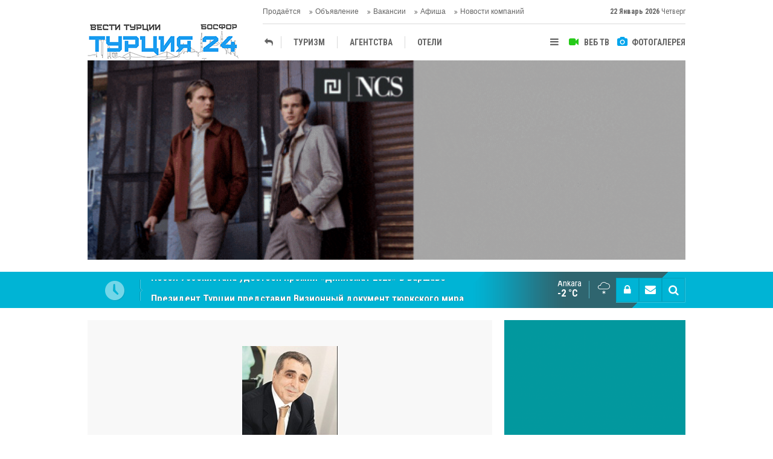

--- FILE ---
content_type: text/html; charset=UTF-8
request_url: https://www.vestiturkey.com/medicinskij-turizm-tuheto-v-almaty-374h.htm
body_size: 9997
content:
<!DOCTYPE html>
<html lang="tr" itemscope itemtype="http://schema.org/NewsArticle">
<head>
<base href="https://www.vestiturkey.com/" target="_self"/>
<meta http-equiv="Content-Type" content="text/html; charset=UTF-8" />
<meta http-equiv="Content-Language" content="tr" />
<meta name="viewport" content="width=device-width,initial-scale=1,minimum-scale=1,maximum-scale=1,user-scalable=0" />
<link rel="icon" href="/favicon.ico"> 
<title>Медицинский туризм TUHETO в Алматы</title>
<meta name="description" content="Медицинские центры Турции показывают высокие результаты, страна является мировым лидером в области оздоровительного туризма." />
<link rel="canonical" href="https://www.vestiturkey.com/medicinskij-turizm-tuheto-v-almaty-374h.htm" />
<link rel="amphtml" href="https://www.vestiturkey.com/service/amp/medicinskij-turizm-tuheto-v-almaty-374h.htm">
<link rel="image_src" type="image/jpeg" href="https://www.vestiturkey.com/d/news/1067.jpg" />
<meta name="DC.date.issued" content="2010-02-22T12:03:40+03:00" />
<meta property="og:type" content="article" />
<meta property="og:site_name" content="Вести Турции Босфор" />
<meta property="og:url" content="https://www.vestiturkey.com/medicinskij-turizm-tuheto-v-almaty-374h.htm" />
<meta property="og:title" content="Медицинский туризм TUHETO в Алматы" />
<meta property="og:description" content="Медицинские центры Турции показывают высокие результаты, страна является мировым лидером в области оздоровительного туризма." />
<meta property="og:image" content="https://www.vestiturkey.com/d/news/1067.jpg" />
<meta property="og:image:width" content="880" />
<meta property="og:image:height" content="440" />
<meta name="twitter:card" content="summary_large_image">
<meta name="twitter:image" content="https://www.vestiturkey.com/d/news/1067.jpg" />
<meta name="twitter:site" content="@vestiturkey ">
<meta name="twitter:url" content="https://www.vestiturkey.com/medicinskij-turizm-tuheto-v-almaty-374h.htm">
<meta name="twitter:title" content="Медицинский туризм TUHETO в Алматы" />
<meta name="twitter:description" content="Медицинские центры Турции показывают высокие результаты, страна является мировым лидером в области оздоровительного туризма." />
<meta itemprop="author" content="Вести Турции Босфор" />
<meta itemprop="url" content="https://www.vestiturkey.com/medicinskij-turizm-tuheto-v-almaty-374h.htm" />
<meta itemprop="thumbnailUrl" content="https://www.vestiturkey.com/d/news_t/1067.jpg" />
<meta itemprop="articleSection" content="ТУРИЗМ" />
<meta itemprop="dateCreated" content="2010-02-22T12:03:40+03:00" />
<meta itemprop="dateModified" content="2010-03-29T17:51:39+03:00" />
<meta itemprop="mainEntityOfPage" content="https://www.vestiturkey.com/medicinskij-turizm-tuheto-v-almaty-374h.htm" />
<meta itemprop="headline" content="МЕДИЦИНСКИЙ ТУРИЗМ ОЖИВИТ TUHETO" />
<meta itemprop="image" content="https://www.vestiturkey.com/d/news/1067.jpg" />
<link href="https://www.vestiturkey.com/s/style.css?20190318.css" type="text/css" rel="stylesheet" />
<script type="text/javascript">var BURL="https://www.vestiturkey.com/"; var SURL="https://www.vestiturkey.com/s/"; var DURL="https://www.vestiturkey.com/d/";</script>
<script type="text/javascript" src="https://www.vestiturkey.com/s/function.js?20191219.js"></script>
<!-- Google Tag Manager -->
<script>(function(w,d,s,l,i){w[l]=w[l]||[];w[l].push({'gtm.start':
new Date().getTime(),event:'gtm.js'});var f=d.getElementsByTagName(s)[0],
j=d.createElement(s),dl=l!='dataLayer'?'&l='+l:'';j.async=true;j.src=
'https://www.googletagmanager.com/gtm.js?id='+i+dl;f.parentNode.insertBefore(j,f);
})(window,document,'script','dataLayer','GTM-MD95W9G');</script>
<!-- End Google Tag Manager -->

<meta name="yandex-verification" content="305c5db1301d12a6" />

<meta name="google-site-verification" content="Ry_tzG_li83_YUvs1WFou7czOBCL1w2oyhAaUyRi9uQ" />
<link href="https://www.vestiturkey.com/s/ekstra.css" type="text/css" rel="stylesheet" />
<!--[if lt IE 9]>
<script src="https://oss.maxcdn.com/html5shiv/3.7.2/html5shiv.min.js"></script>
<script src="https://oss.maxcdn.com/respond/1.4.2/respond.min.js"></script>
<![endif]-->
</head>
<body class="body-main ">
<!-- Google Tag Manager (noscript) -->
<noscript><iframe src="https://www.googletagmanager.com/ns.html?id=GTM-MD95W9G"
height="0" width="0" style="display:none;visibility:hidden"></iframe></noscript>
<!-- End Google Tag Manager (noscript) --><div class="CM_pageskin left visible-lg visible-md fixed"><script async src="//pagead2.googlesyndication.com/pagead/js/adsbygoogle.js"></script>
<script>
  (adsbygoogle = window.adsbygoogle || []).push({
    google_ad_client: "ca-pub-3538072497116684",
    enable_page_level_ads: true
  });
</script></div><header class="base-header"><div class="container"><a class="logo" href="https://www.vestiturkey.com/" rel="home"><img class="img-responsive" src="https://www.vestiturkey.com/s/i/logo.png" alt="Вести Турции Босфор" width="250" height="100" /></a><a class="logo-m" href="https://www.vestiturkey.com/" rel="home"><img class="img-responsive" src="https://www.vestiturkey.com/s/i/logo-m.png" alt="Вести Турции Босфор" width="200" height="60" /></a><div class="bar bar1"><ul class="nav-ql pull-left"><li class="sole"><i class="icon-angle-double-right"></i><a href="https://www.vestiturkey.com/prodaetsya-novosti-85hk.htm" target="_self">Продаётся</a></li><li class="sole"><i class="icon-angle-double-right"></i><a href="https://www.vestiturkey.com/obyavlenie-novosti-86hk.htm" target="_self">Объявление</a></li><li class="sole"><i class="icon-angle-double-right"></i><a href="https://www.vestiturkey.com/vakansii-novosti-70hk.htm" target="_self">Вакансии</a></li><li class="parent"><i class="icon-angle-double-right"></i><a href="https://www.vestiturkey.com/afisha-novosti-87hk.htm" target="_self">Афиша</a></li><li class="parent"><i class="icon-angle-double-right"></i><a href="https://www.vestiturkey.com/novosti-kompanij-novosti-20hk.htm" target="_self">Новости компаний</a></li></ul><span class="date pull-right"><b>22 Январь 2026</b> Четверг</span></div><div class="bar bar2"><div class="nav-mini pull-right"><span class="toggle" id="menu_toggle" title="Mеню"><i class="icon-menu"></i></span><a href="https://www.vestiturkey.com/video-galeri.htm" title="Веб TV"><i class="icon-videocam"></i><span>ВЕБ ТВ</span></a><a href="https://www.vestiturkey.com/foto-galeri.htm" title="Фотогалерея"><i class="icon-camera"></i><span>ФОТОГАЛЕРЕЯ</span></a></div><nav class="nav-top pull-left"><ul class="clearfix"><li class="cat-home"><a href="otdykh-novosti-7hk.htm" title="ОТДЫХ"><span><i class="icon-reply"></i></span></a></li><li class="child"><a href="https://www.vestiturkey.com/turizm-novosti-69hk.htm" target="_self"><span>ТУРИЗМ</span></a></li><li class="child"><a href="https://www.vestiturkey.com/agentstva-novosti-33hk.htm" target="_self"><span>АГЕНTСТВА  </span></a></li><li class="child"><a href="https://www.vestiturkey.com/oteli-novosti-36hk.htm" target="_self"><span>ОТЕЛИ </span></a></li><li class="child"><a href="https://www.vestiturkey.com/termalnye-sanatorii-novosti-41hk.htm" target="_self"><span>ТЕРМАЛЬНЫЕ САНАТОРИИ </span></a></li></ul></nav></div><div id="menu"><ul class="topics clearfix"><li><span>РУБРИКИ</span><ul><li><a href="https://www.vestiturkey.com/analitika-novosti-14hk.htm" target="_self">АНАЛИТИКА </a></li><li><a href="https://www.vestiturkey.com/antalya-novosti-72hk.htm" target="_self">АНТАЛЬЯ</a></li><li><a href="https://www.vestiturkey.com/afisha-novosti-87hk.htm" target="_self">Афиша</a></li><li><a href="https://www.vestiturkey.com/vakansii-novosti-70hk.htm" target="_self">Вакансии</a></li><li><a href="https://www.vestiturkey.com/vystavki-novosti-22hk.htm" target="_self">ВЫСТАВКИ</a></li><li><a href="https://www.vestiturkey.com/zhizn-novosti-16hk.htm" target="_self">ЖИЗНЬ</a></li><li><a href="https://www.vestiturkey.com/zvezdy-turcii-novosti-71hk.htm" target="_self">ЗВЕЗДЫ ТУРЦИИ</a></li><li><a href="https://www.vestiturkey.com/intervyu-novosti-13hk.htm" target="_self">ИНТЕРВЬЮ</a></li><li><a href="https://www.vestiturkey.com/istoriya-novosti-17hk.htm" target="_self">ИСТОРИЯ</a></li><li><a href="https://www.vestiturkey.com/kultura-novosti-8hk.htm" target="_self">КУЛЬТУРА</a></li><li><a href="https://www.vestiturkey.com/mnenie-novosti-12hk.htm" target="_self">МНЕНИE</a></li><li><a href="https://www.vestiturkey.com/nedvizhimost-novosti-23hk.htm" target="_self">НЕДВИЖИМОСТЬ</a></li><li><a href="https://www.vestiturkey.com/novosti-kompanij-novosti-20hk.htm" target="_self">Новости компаний</a><ul class="sub"><li><a href="https://www.vestiturkey.com/detskaya-odezhda-novosti-31hk.htm" target="_self">ДЕТСКАЯ ОДЕЖДА</a></li><li><a href="https://www.vestiturkey.com/dzhinsovaya-odezhda-novosti-30hk.htm" target="_self">ДЖИНСОВАЯ ОДЕЖДА </a></li><li><a href="https://www.vestiturkey.com/domashnij-tekstil-novosti-44hk.htm" target="_self">ДОМАШНИЙ ТЕКСТИЛЬ </a></li><li><a href="https://www.vestiturkey.com/zhenskaya-odezhda-novosti-29hk.htm" target="_self">ЖЕНСКАЯ ОДЕЖДА </a></li><li><a href="https://www.vestiturkey.com/mebel-novosti-37hk.htm" target="_self">МЕБЕЛЬ </a></li><li><a href="https://www.vestiturkey.com/mekha-kozha-novosti-27hk.htm" target="_self">МЕХА – КОЖА </a></li><li><a href="https://www.vestiturkey.com/moda-novosti-25hk.htm" target="_self">МОДА</a></li><li><a href="https://www.vestiturkey.com/muzhskaya-odezhda-novosti-28hk.htm" target="_self">МУЖСКАЯ ОДЕЖДА </a></li><li><a href="https://www.vestiturkey.com/nedvizhimost-novosti-43hk.htm" target="_self">НЕДВИЖИМОСТ</a></li><li><a href="https://www.vestiturkey.com/tekstil-novosti-26hk.htm" target="_self">ТЕКСТИЛЬ</a></li></ul></li><li><a href="https://www.vestiturkey.com/novosti-turcii-novosti-2hk.htm" target="_self">НОВОСТИ ТУРЦИИ</a></li><li><a href="https://www.vestiturkey.com/obshhestvo-novosti-3hk.htm" target="_self">ОБЩЕСТВО</a></li><li><a href="https://www.vestiturkey.com/obyavlenie-novosti-86hk.htm" target="_self">Объявление</a></li><li><a href="https://www.vestiturkey.com/otdykh-novosti-7hk.htm" target="_self">ОТДЫХ</a><ul class="sub"><li><a href="https://www.vestiturkey.com/agentstva-novosti-33hk.htm" target="_self">АГЕНTСТВА  </a></li><li><a href="https://www.vestiturkey.com/oteli-novosti-36hk.htm" target="_self">ОТЕЛИ </a></li><li><a href="https://www.vestiturkey.com/termalnye-sanatorii-novosti-41hk.htm" target="_self">ТЕРМАЛЬНЫЕ САНАТОРИИ </a></li><li><a href="https://www.vestiturkey.com/turizm-novosti-69hk.htm" target="_self">ТУРИЗМ</a></li></ul></li><li><a href="https://www.vestiturkey.com/poleznaya-informaciya-novosti-21hk.htm" target="_self">ПОЛЕЗНАЯ ИНФОРМАЦИЯ</a></li><li><a href="https://www.vestiturkey.com/prodaetsya-novosti-85hk.htm" target="_self">Продаётся</a></li><li><a href="https://www.vestiturkey.com/sport-novosti-19hk.htm" target="_self">СПОРТ</a></li><li><a href="https://www.vestiturkey.com/tureckaya-kukhnya-novosti-15hk.htm" target="_self">Турецкая Кухня</a></li><li><a href="https://www.vestiturkey.com/centralnaya-aziya-novosti-10hk.htm" target="_self">ЦЕНТРАЛЬНАЯ АЗИЯ</a></li><li><a href="https://www.vestiturkey.com/ekonomika-novosti-4hk.htm" target="_self">ЭКОНОМИКА</a></li></ul></li><li><span>Фотогалерея</span><ul><li><a href="https://www.vestiturkey.com/istoriya-2gk.htm">История</a></li><li><a href="https://www.vestiturkey.com/nostalgiya-1gk.htm">Ностальгия</a></li></ul></li><li><span>Веб TV</span><ul><li><a href="https://www.vestiturkey.com/obshhie-video-1vk.htm">Общие видео</a></li></ul></li><li><span>Другой</span><ul><li><a href="https://www.vestiturkey.com/avtori.htm">Авторы</a></li><li><a href="https://www.vestiturkey.com/mansetler.htm">Главные новости</a></li><li><a href="https://www.vestiturkey.com/gunun-haberleri.htm">Новости дня</a></li><li><a href="https://www.vestiturkey.com/gazete.htm">Турецкие и международные газеты</a></li><li><a href="https://www.vestiturkey.com/sitene-ekle.htm">Добавить на свой сайт</a></li><li><a href="https://www.vestiturkey.com/contact.php">Контакты</a></li></ul></li></ul></div></div></header><div class="container"><div class="banner banner-wide" id="banner_logo_bottom"><script type="text/javascript">
document.write('<a href="https://www.ncsjeans.com/en" target="_blank"><img src="https://www.vestiturkey.com/d/banner/ncs-brend-turkey.gif" width="990" height="370" alt=""/></a>');</script></div></div><main role="main"><div class="bar-lm"><div class="container"><div class="last-min pull-left"><ul class="owl-carousel"><li><a href="https://www.vestiturkey.com/posol-uzbekistana-udostoen-premii-diplomat-2025-v-varshave-5297h.htm">Посол Узбекистана удостоен премии «Дипломат 2025» в Варшаве</a></li><li><a href="https://www.vestiturkey.com/prezident-turcii-predstavil-vizionnyj-dokument-tyurkskogo-mira-5296h.htm">Президент Турции представил Визионный документ тюркского мира</a></li><li><a href="https://www.vestiturkey.com/izvestnye-tureckie-media-persony-arestovany-po-delu-o-narkotikakh-5295h.htm">Известные турецкие медиа-персоны арестованы по делу о наркотиках</a></li><li><a href="https://www.vestiturkey.com/ssha-rasshirili-vizovye-vozmozhnosti-dlya-grazhdan-turkmenistana-5294h.htm">США расширили визовые возможности для граждан Туркменистана</a></li><li><a href="https://www.vestiturkey.com/mezhdunarodnyj-forum-mira-i-doveriya-v-ashkhabade-sobral-liderov-16-gosudarstv-5293h.htm">Международный форум мира и доверия в Ашхабаде собрал лидеров 16 государств</a></li><li><a href="https://www.vestiturkey.com/tureckaya-komanda-galatasaraj-proigrala-5292h.htm">Турецкая команда Галатасарай проиграла</a></li><li><a href="https://www.vestiturkey.com/prednovogodnyaya-vstrecha-belorusskoj-diaspory-vpervye-sostoyalas-v-stambule-5291h.htm">Предновогодняя встреча белорусской диаспоры впервые состоялась в Стамбуле</a></li><li><a href="https://www.vestiturkey.com/istoricheskij-vizit-papy-lva-xiv-v-turciyu-sovmestnaya-molitva-v-nikee-5290h.htm">Исторический визит Папы Льва XIV в Турцию: совместная молитва в Никее</a></li><li><a href="https://www.vestiturkey.com/erdogan-prinyal-uchastie-v-sammite-g20-v-yuzhnoj-afrike-5289h.htm">Эрдоган принял участие в саммите G20 в Южной Африке</a></li><li><a href="https://www.vestiturkey.com/ashkhabad-priglasil-alieva-na-sammit-2026-5288h.htm">Ашхабад пригласил Алиева на саммит-2026</a></li></ul></div><div class="nav-tool pull-right hidden-xs"><a href="https://www.vestiturkey.com/member_login.php" onclick="return showMemberLogin()" id="memberLogin" title="Логин пользователя"><i class="icon-lock"></i></a><a href="https://www.vestiturkey.com/contact.php" title="Контакты"><i class="icon-mail-alt"></i></a><a href="https://www.vestiturkey.com/search_result.php" title="Поиск"><i class="icon-search"></i></a></div><div class="weather-info-container"><span class="weather-icon pull-right"><i class="icon-accu-19"></i></span><a class="weather-info pull-right" href="https://www.vestiturkey.com/weather_report.php" title="Погода"><span class="city">Ankara<span>-2 °C</span></span></a></div></div></div><div class="offset-top"></div><div class="page-inner"><div class="container clearfix"><div class="page-content"><div id="news-374" data-order="1" data-id="374" data-title="Медицинский туризм TUHETO в Алматы" data-url="https://www.vestiturkey.com/medicinskij-turizm-tuheto-v-almaty-374h.htm"><div class="imgc image"><img src="https://www.vestiturkey.com/d/news/1067.jpg" alt="Медицинский туризм TUHETO в Алматы" /></div><aside class="article-side clearfix"><div class="content-date" itemprop="datePublished" content="2010-02-22T11:58:00+03:00"><span class="p1">11:58</span><span class="p2">22 Февраль 2010</span></div><div class="content-tools bookmark-block" data-type="1" data-twitter="vestiturkey "><a class="icon-mail-alt" rel="nofollow" href="javascript:void(0)" onclick="return openPopUp_520x390('https://www.vestiturkey.com/send_to_friend.php?type=1&amp;id=374');" title="Отправить другу"></a><a class="icon-print" rel="nofollow" href="javascript:void(0)" onclick="return openPopUp_670x500('https://www.vestiturkey.com/print.php?type=1&amp;id=374')" title="Версия для печати"></a><span class="icon-comment" onclick="$.scrollTo('#comment_form_374', 600);" title="Добавить комментарий"></span></div></aside><article class="news-detail clearfix"><div class="content-heading"><h1 class="content-title" itemprop="name">Медицинский туризм TUHETO в Алматы</h1><h2 class="content-description" itemprop="description"><summary>Медицинские центры Турции показывают высокие результаты, страна является мировым лидером в области оздоровительного туризма.</summary></h2><div class="text-size"><span onclick="changeFontSize('.text-content', 'u');" title="Увеличить размер шрифта">A+</span><span onclick="changeFontSize('.text-content', 'd');" title="Уменьшить размер шрифта">A-</span></div></div><div itemprop="articleBody" class="text-content"><p><br>Каждый год тысячи людей сталкиваются с различными проблемами здоровья. В их собственных странах может не быть натуральных источников, современного оборудования и систем, потому возникает необходимость в поездке в целях оздоровления за рубеж. Благодаря природным ресурсам Турция ежегодно обеспечивает тысячи людей полноценным здравоохранением. Термальные центры лечения, исцеление подземными водами, грязевые ванны способствуют лечению ортопедических и ревматических, кожных, желудочно-кишечных и почечных заболеваний.<br><br>Медицинские центры Турции показывают высокие результаты, страна является мировым лидером в области оздоровительного туризма. Для того, чтобы природные богатства Турции и ее возможности были доступны большему количеству пациентов была создана организация TUHETO (Туристическая Организация Здравоохранения Турции), что в качестве новой структуры выходит на международную платформу от страны являющейся центром оздоровительного туризма. Организация будет представлена в городе Алматы Республики Казахстан 30-31 марта 2010 года, уже подготовлен опытный персонал.<br><br>Основатель и президент TUHETO Ибрахим Артукарслан об услугах, что будет представлять организация говорит так: “Деятельность TUHETO будет затрагивать весь сектор здравоохранения, в который входят больницы, лечебные центры, реабилитационные центры, медицинские страховые компании, фармацевтические и косметические компании, сектор туризма, к которому относятся термальные курорты, SPA, центры здоровья и красоты. Организация также призвана решать проблемы - эта структура результат труда наших профессиональных менеджеров. Содружество Независимых Государств TUHETO планирует открытие центров и проведение конференций в целях ознакомления общественности с деятельностью организации. Первыми о TUHETO узнают в Казахстане, затем в Москве, далее в Центральной Европе и некоторых странах Ближнего Востока”.<br><br><strong><font color="#990000">Россия и СНГ находят исцеление в Турции<br></font></strong><br>Об успехах Турции в сфере санитарно-медицинского обслуживания в своем интервью рассказал министр здравоохранения Артукарслан Ибрагим: “Турция – это страна оздоровительного туризма, ее условия по праву можно назвать наилучшими. Горячее солнце, минеральные воды, целебные грязи “Доктор Балыклы”, современное обородувание и опыт экспертов дают поразительные результаты. Область дерматологии укрепляет позиции, лечение многих кожных заболеваний в Турции обретает всю большую популярность. Ревматические заболевания также лечатся очень эффективно, так как при этом используются сотни видов растений и тепловой центр. Наша медицина постоянно развивается и дает очень положительные результаты“.<br><br>www.tuheto.org<br><br>Босфор / Стамбул<br><br></p></div><div class="read-count" itemprop="interactionCount">Эта новость была прочитана 5383 раз.</div></article><div class="middle_sub_page_title"><span>Предыдущая и следующая новость</span></div><div class="news-other-nav clearfix"><a class="prev" href="https://www.vestiturkey.com/chtoby-skazka-stala-bylyu-373h.htm" rel="prev"><i class="icon-angle-left"></i><img class="img-responsive" src="https://www.vestiturkey.com/d/news/1110.jpg" alt="Чтобы сказка стала былью" /><span class="t">Чтобы сказка стала былью</span></a><a class="next" href="https://www.vestiturkey.com/byvshie-tureckie-generaly-pod-strazhej-375h.htm" rel="next"><i class="icon-angle-right"></i><img class="img-responsive" src="https://www.vestiturkey.com/d/news/1070.jpg" alt="Бывшие турецкие генералы под стражей" /><span class="t">Бывшие турецкие генералы под стражей</span></a></div><section class="comment-block"><h1 class="caption"><span>НОВОСТИ</span> Добавить комментарий</h1><div class="comment_add clearfix"><form method="post" id="comment_form_374" onsubmit="return addComment(this, 1, 374);"><textarea name="comment_content" class="comment_content" rows="6" placeholder="Ваш комментарий" maxlength="500"></textarea><input type="hidden" name="reply" value="0" /><span class="reply_to"></span><input type="text" name="member_name" class="member_name" placeholder="ИМЯ  - ФАМИЛИЯ" /><input type="submit" name="comment_submit" class="comment_submit" value="ОТПРАВИТЬ" /></form><div class="info"><b>ВНИМАНИЕ:</b> Оскорбительные слова, оскорбительные предложения или последствия, комментарии, содержащие нападку на убеждения, не принимаются.</div></div></section><div id="fb-comments-374" class="fb-comments" data-href="https://www.vestiturkey.com/medicinskij-turizm-tuheto-v-almaty-374h.htm" data-width="100%" data-numposts="5" data-colorscheme="light"></div></div></div><aside class="base-side clearfix"><div class="banner banner-side"><script type="text/javascript">
document.write('<a href="https://trustshoes.com.tr/" target="_blank"><img src="https://www.vestiturkey.com/d/banner/trust-shoes-new.20220427065909.gif" width="300" height="500" alt=""/></a>');</script></div><div class="side-content news-side-list"><div class="side-caption-2"><span>Другие новости в этой категории</span></div><div class="row ms-row-fit"><a class="col-xs-12 col-ms-6 col-sm-6 col-md-12" href="https://www.vestiturkey.com/pochemu-mnogie-inostrancy-poseshhayut-stambul-5167h.htm"><img class="img-responsive" src="https://www.vestiturkey.com/d/news/11717.jpg" alt="Почему многие иностранцы посещают Стамбул?" /><span class="t">Почему многие иностранцы посещают Стамбул?</span></a><a class="col-xs-12 col-ms-6 col-sm-6 col-md-12" href="https://www.vestiturkey.com/udivitelnyj-marshrut-po-turcii-5145h.htm"><img class="img-responsive" src="https://www.vestiturkey.com/d/news/11660.jpg" alt="Удивительный маршрут по Турции" /><span class="t">Удивительный маршрут по Турции</span></a><a class="col-xs-12 col-ms-6 col-sm-6 col-md-12" href="https://www.vestiturkey.com/samyj-lyubopytnyj-gorod-v-turcii-5001h.htm"><img class="img-responsive" src="https://www.vestiturkey.com/d/news/11285.jpg" alt="Самый любопытный город в Турции" /><span class="t">Самый любопытный город в Турции</span></a><a class="col-xs-12 col-ms-6 col-sm-6 col-md-12" href="https://www.vestiturkey.com/rossiya-zapretila-rejsy-v-turciyu-4976h.htm"><img class="img-responsive" src="https://www.vestiturkey.com/d/news/11218.jpg" alt="Россия запретила рейсы в ТУРЦИЮ" /><span class="t">Россия запретила рейсы в ТУРЦИЮ</span></a><a class="col-xs-12 col-ms-6 col-sm-6 col-md-12" href="https://www.vestiturkey.com/arenda-yakhty-v-marmarise-4966h.htm"><img class="img-responsive" src="https://www.vestiturkey.com/d/news/11193.jpg" alt="Аренда яхты в Мармарисе" /><span class="t">Аренда яхты в Мармарисе</span></a></div></div><div class="side-content currency-side"><ul class="row clearfix"><li class="col-xs-6 col-ms-3 col-md-6 oops">ДОЛЛАР<span>43.29</span></li><li class="col-xs-6 col-ms-3 col-md-6 up">ЕВРО<span>50.63</span></li><li class="col-xs-6 col-ms-3 col-md-6 up">ЗОЛОТО<span>6727.89</span></li><li class="col-xs-6 col-ms-3 col-md-6 up">BIST 100<span>12433.5</span></li></ul></div><div class="banner banner-side"><script async src="//pagead2.googlesyndication.com/pagead/js/adsbygoogle.js"></script>
<script>
  (adsbygoogle = window.adsbygoogle || []).push({
    google_ad_client: "ca-pub-3538072497116684",
    enable_page_level_ads: true
  });
</script></div><div class="headline-side cat-news-side "><ul class="owl-carousel"><li><a href="https://www.vestiturkey.com/prezident-turcii-predstavil-vizionnyj-dokument-tyurkskogo-mira-5296h.htm"><div class="imgc"><img class="owl-lazy" data-src="https://www.vestiturkey.com/d/news/12116.jpg" alt="Президент Турции представил Визионный документ тюркского мира" /></div><span class="title">Президент Турции представил Визионный документ тюркского мира</span></a></li><li><a href="https://www.vestiturkey.com/izvestnye-tureckie-media-persony-arestovany-po-delu-o-narkotikakh-5295h.htm"><div class="imgc"><img class="owl-lazy" data-src="https://www.vestiturkey.com/d/news/12113.jpg" alt="Известные турецкие медиа-персоны арестованы по делу о наркотиках" /></div><span class="title">Известные турецкие медиа-персоны арестованы по делу о наркотиках</span></a></li><li><a href="https://www.vestiturkey.com/prednovogodnyaya-vstrecha-belorusskoj-diaspory-vpervye-sostoyalas-v-stambule-5291h.htm"><div class="imgc"><img class="owl-lazy" data-src="https://www.vestiturkey.com/d/news/12103.jpg" alt="Предновогодняя встреча белорусской диаспоры впервые состоялась в Стамбуле" /></div><span class="title">Предновогодняя встреча белорусской диаспоры впервые состоялась в Стамбуле</span></a></li></ul></div><div class="headline-side cat-news-side "><ul class="owl-carousel"><li><a href="https://www.vestiturkey.com/ankara-i-afrika-kak-turciya-vystraivaet-eksportnyj-most-mezhdu-kontinentami-5247h.htm"><div class="imgc"><img class="owl-lazy" data-src="https://www.vestiturkey.com/d/news/11992.jpg" alt="Анкара и Африка: как Турция выстраивает экспортный мост между континентами" /></div><span class="title">Анкара и Африка: как Турция выстраивает экспортный мост между континентами</span></a></li><li><a href="https://www.vestiturkey.com/turciya-i-rosiiya-stali-osnovnymi-pokupatelyami-zolota-v-2018-godu-4711h.htm"><div class="imgc"><img class="owl-lazy" data-src="https://www.vestiturkey.com/d/news/10303.jpg" alt="Турция и Росиия стали основными покупателями золота в 2018 году" /></div><span class="title">Турция и Росиия стали основными покупателями золота в 2018 году</span></a></li><li><a href="https://www.vestiturkey.com/istorii-uspekha-samykh-bogatykh-biznesmenov-mira-nachavshikh-s-nulya-4582h.htm"><div class="imgc"><img class="owl-lazy" data-src="https://www.vestiturkey.com/d/news/10224.jpg" alt="Истории успеха самых богатых бизнесменов мира, начавших с нуля" /></div><span class="title">С нуля: Истории успеха самых богатых бизнесменов мира, начавших с нуля</span></a></li></ul></div><div class="headline-side cat-news-side "><ul class="owl-carousel"><li><a href="https://www.vestiturkey.com/pochemu-mnogie-inostrancy-poseshhayut-stambul-5167h.htm"><div class="imgc"><img class="owl-lazy" data-src="https://www.vestiturkey.com/d/news/11717.jpg" alt="Почему многие иностранцы посещают Стамбул?" /></div><span class="title">Почему многие иностранцы посещают Стамбул?</span></a></li><li><a href="https://www.vestiturkey.com/udivitelnyj-marshrut-po-turcii-5145h.htm"><div class="imgc"><img class="owl-lazy" data-src="https://www.vestiturkey.com/d/news/11660.jpg" alt="Удивительный маршрут по Турции" /></div><span class="title">Удивительный маршрут по Турции</span></a></li><li><a href="https://www.vestiturkey.com/samyj-lyubopytnyj-gorod-v-turcii-5001h.htm"><div class="imgc"><img class="owl-lazy" data-src="https://www.vestiturkey.com/d/news/11285.jpg" alt="Самый любопытный город в Турции" /></div><span class="title">Самый любопытный город в Турции</span></a></li></ul></div><div class="headline-side cat-news-side "><ul class="owl-carousel"><li><a href="https://www.vestiturkey.com/vostochnaya-skazka-v-stambule-restoran-sayram-uygur-mutfa-5200h.htm"><div class="imgc"><img class="owl-lazy" data-src="https://www.vestiturkey.com/d/news/11846.jpg" alt="Восточная сказка в Стамбуле: ресторан Sayram Uygur Mutfağı" /></div><span class="title">Восточная сказка в Стамбуле: ресторан Sayram Uygur Mutfağı</span></a></li><li><a href="https://www.vestiturkey.com/10-samykh-voskhititelnykh-blyud-tureckoj-kukhni-5188h.htm"><div class="imgc"><img class="owl-lazy" data-src="https://www.vestiturkey.com/d/news/11776.jpg" alt="10 самых восхитительных блюд турецкой кухни" /></div><span class="title">10 самых восхитительных блюд турецкой кухни</span></a></li><li><a href="https://www.vestiturkey.com/naslazhdajtes-tradicionnymi-tureckimi-napitkami-5185h.htm"><div class="imgc"><img class="owl-lazy" data-src="https://www.vestiturkey.com/d/news/11767.jpg" alt="Наслаждайтесь традиционными турецкими напитками" /></div><span class="title">Наслаждайтесь традиционными турецкими напитками</span></a></li></ul></div></aside></div></div></main><div class="container"><div class="banner banner-wide"><script type="text/javascript">
document.write('<a href="https://www.instagram.com/muraycodavino/" target="_blank"><img src="https://www.vestiturkey.com/d/banner/murayco.20220111235257.gif" width="990" height="250" alt=""/></a>');</script></div></div><footer class="base-footer"><div class="container"><ul class="nav-footer"><li class="parent"><a href="https://www.vestiturkey.com/./" target="_self">Главная</a></li><li class="parent"><a href="https://www.vestiturkey.com/identity.php" target="_self">О компании - Künye</a></li><li class="parent"><a href="https://www.vestiturkey.com/contact.php" target="_self">Контакты -İletişim</a></li><li class="parent"><a href="https://www.vestiturkey.com/reklam-4s.htm" target="_self">Реклама- Reklam</a></li><li class="parent"><a href="https://www.vestiturkey.com/guest_book.php" target="_self">Страница пользователя</a></li><li class="parent"><a href="https://www.vestiturkey.com/rss.php" target="_self">RSS</a></li></ul><div class="info" itemprop="publisher" itemscope itemtype="https://schema.org/Organization"><span itemprop="telephone">(+90 212) 503 38 39</span><br />Tüm Hakları Saklıdır &copy; 2008 <h1 itemprop="name">Вести Турции Босфор</h1><div itemprop="logo" itemscope itemtype="https://schema.org/ImageObject"><meta itemprop="url" content="https://www.vestiturkey.com/s/i/logo.png"><meta itemprop="width" content="250"><meta itemprop="height" content="100"></div></div><div class="nav-social"><a href="https://www.facebook.com/turciya24/" rel="nofollow" target="_blank" title="Следуйте с Facebook"><i class="icon-facebook"></i></a><a href="https://twitter.com/vestiturkey " rel="nofollow" target="_blank" title="Следите в Твиттере"><i class="icon-twitter"></i></a><a href="https://www.vestiturkey.com/rss.php" target="_blank" title="RSS, News Feed, "><i class="icon-rss"></i></a><a href="https://www.vestiturkey.com/member_login.php" title="Логин пользователя"><i class="icon-lock"></i></a><a href="https://www.vestiturkey.com/search_result.php" title="Поиск"><i class="icon-search"></i></a></div><div class="cm-sign"><a href="https://www.cmbilisim.com/haber-portali-20s.htm" target="_blank" title="CMNews Haber Portalı Scripti">Haber Scripti</a><i class="icon-cm" title="CM Bilişim Teknolojileri"></i></div><div class="back-to-top"><i class="icon-up-open"></i></div></div></footer><!-- 0.020864963531494 --><script defer src="https://static.cloudflareinsights.com/beacon.min.js/vcd15cbe7772f49c399c6a5babf22c1241717689176015" integrity="sha512-ZpsOmlRQV6y907TI0dKBHq9Md29nnaEIPlkf84rnaERnq6zvWvPUqr2ft8M1aS28oN72PdrCzSjY4U6VaAw1EQ==" data-cf-beacon='{"version":"2024.11.0","token":"58f0edc5cbae42049209ea039c517f5c","r":1,"server_timing":{"name":{"cfCacheStatus":true,"cfEdge":true,"cfExtPri":true,"cfL4":true,"cfOrigin":true,"cfSpeedBrain":true},"location_startswith":null}}' crossorigin="anonymous"></script>
</body></html>

--- FILE ---
content_type: text/html; charset=utf-8
request_url: https://www.google.com/recaptcha/api2/aframe
body_size: 269
content:
<!DOCTYPE HTML><html><head><meta http-equiv="content-type" content="text/html; charset=UTF-8"></head><body><script nonce="XpMaSTXWvKBsm4lRNVuVHg">/** Anti-fraud and anti-abuse applications only. See google.com/recaptcha */ try{var clients={'sodar':'https://pagead2.googlesyndication.com/pagead/sodar?'};window.addEventListener("message",function(a){try{if(a.source===window.parent){var b=JSON.parse(a.data);var c=clients[b['id']];if(c){var d=document.createElement('img');d.src=c+b['params']+'&rc='+(localStorage.getItem("rc::a")?sessionStorage.getItem("rc::b"):"");window.document.body.appendChild(d);sessionStorage.setItem("rc::e",parseInt(sessionStorage.getItem("rc::e")||0)+1);localStorage.setItem("rc::h",'1769036173354');}}}catch(b){}});window.parent.postMessage("_grecaptcha_ready", "*");}catch(b){}</script></body></html>